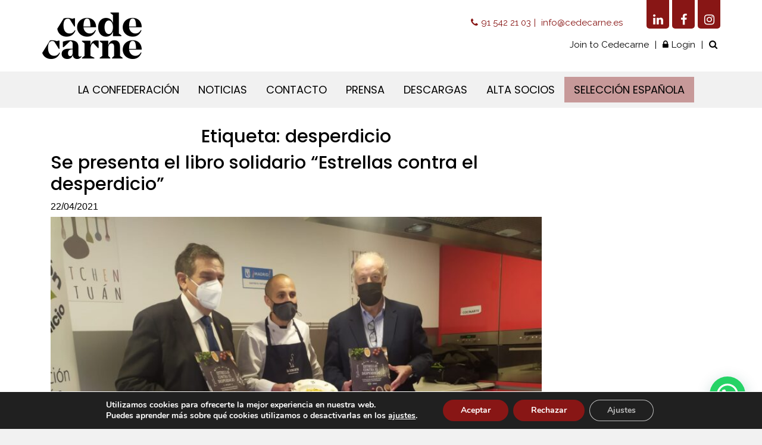

--- FILE ---
content_type: text/html; charset=UTF-8
request_url: https://cedecarne.es/wp-admin/admin-ajax.php
body_size: 2289
content:
<div class='separador col-12 np'><h2>CAMPAÑAS</h2>    
        <div class="col-lg-2 col-md-4 col-sm-6 col-xs-12">
                            <a href="#" data-toggle="modal" data-target="#loginModal" target="_blank">
                            <div class="card">
                    <img width="251" height="300" src="https://cedecarne.es/wp-content/uploads/fly-images/1370/Semana-carne-cartel-e1566559080595-700x500.jpg" class="attachment-noticas-destacadas" alt="Semana-carne-cartel" title="Semana de la Carne - 13 al 22 de septiembre de 2019" />                    <div class="card-body">
                        <h3 class="card-title">Semana de la Carne - 13 al 22 de septiembre de 2019</h3>
                    </div>
                </div>
            </a>
        </div>
    
    <!-- Modal -->
    <div class="modal fade" id="loginModal" tabindex="-1" role="dialog" aria-labelledby="loginModalLabel" aria-hidden="true">
    <div class="modal-dialog" role="document">
        <div class="modal-content">
        <div class="modal-header">
            <h5 class="modal-title" id="loginModalLabel">Únete a Cedecarne</h5>
            <button type="button" class="close" data-dismiss="modal" aria-label="Close">
            <span aria-hidden="true">&times;</span>
            </button>
        </div>
        <div class="modal-body">
            Regístrate gratis y benefíciate de nuestra experiencia e información.<br/>
            Podrás descargarte sin coste materiales promocionales, accederás a formación con descuentos especiales y podrás consultar documentos de interés.</br>
            Además, te mantendremos actualizado de todas las novedades del sector.
        </div>
        <div class="modal-footer">
            <a href="http://comercial.cc/cedecarne/registro/" class="btn btn-primary btn-lg rojo">QUIERO UNIRME</a>
        </div>
        </div>
    </div>
    </div>

    
        <div class="col-lg-2 col-md-4 col-sm-6 col-xs-12">
                            <a href="#" data-toggle="modal" data-target="#loginModal" target="_blank">
                            <div class="card">
                    <img width="359" height="500" src="https://cedecarne.es/wp-content/uploads/fly-images/1118/Interovic-Dia-del-cordero_A3-700x500.jpg" class="attachment-noticas-destacadas" alt="Interovic-Dia del cordero_A3" title="Día del cordero" />                    <div class="card-body">
                        <h3 class="card-title">Día del cordero</h3>
                    </div>
                </div>
            </a>
        </div>
    
    <!-- Modal -->
    <div class="modal fade" id="loginModal" tabindex="-1" role="dialog" aria-labelledby="loginModalLabel" aria-hidden="true">
    <div class="modal-dialog" role="document">
        <div class="modal-content">
        <div class="modal-header">
            <h5 class="modal-title" id="loginModalLabel">Únete a Cedecarne</h5>
            <button type="button" class="close" data-dismiss="modal" aria-label="Close">
            <span aria-hidden="true">&times;</span>
            </button>
        </div>
        <div class="modal-body">
            Regístrate gratis y benefíciate de nuestra experiencia e información.<br/>
            Podrás descargarte sin coste materiales promocionales, accederás a formación con descuentos especiales y podrás consultar documentos de interés.</br>
            Además, te mantendremos actualizado de todas las novedades del sector.
        </div>
        <div class="modal-footer">
            <a href="http://comercial.cc/cedecarne/registro/" class="btn btn-primary btn-lg rojo">QUIERO UNIRME</a>
        </div>
        </div>
    </div>
    </div>

    
        <div class="col-lg-2 col-md-4 col-sm-6 col-xs-12">
                            <a href="#" data-toggle="modal" data-target="#loginModal" target="_blank">
                            <div class="card">
                    <img width="354" height="500" src="https://cedecarne.es/wp-content/uploads/fly-images/796/cartel-700x500.jpg" class="attachment-noticas-destacadas" alt="cartel" title="Cartel Bolsas Plástico" />                    <div class="card-body">
                        <h3 class="card-title">Cartel Bolsas Plástico</h3>
                    </div>
                </div>
            </a>
        </div>
    
    <!-- Modal -->
    <div class="modal fade" id="loginModal" tabindex="-1" role="dialog" aria-labelledby="loginModalLabel" aria-hidden="true">
    <div class="modal-dialog" role="document">
        <div class="modal-content">
        <div class="modal-header">
            <h5 class="modal-title" id="loginModalLabel">Únete a Cedecarne</h5>
            <button type="button" class="close" data-dismiss="modal" aria-label="Close">
            <span aria-hidden="true">&times;</span>
            </button>
        </div>
        <div class="modal-body">
            Regístrate gratis y benefíciate de nuestra experiencia e información.<br/>
            Podrás descargarte sin coste materiales promocionales, accederás a formación con descuentos especiales y podrás consultar documentos de interés.</br>
            Además, te mantendremos actualizado de todas las novedades del sector.
        </div>
        <div class="modal-footer">
            <a href="http://comercial.cc/cedecarne/registro/" class="btn btn-primary btn-lg rojo">QUIERO UNIRME</a>
        </div>
        </div>
    </div>
    </div>

    
        <div class="col-lg-2 col-md-4 col-sm-6 col-xs-12">
                            <a href="#" data-toggle="modal" data-target="#loginModal" target="_blank">
                            <div class="card">
                    <img width="354" height="500" src="https://cedecarne.es/wp-content/uploads/fly-images/660/01_Portada-700x500.jpg" class="attachment-noticas-destacadas" alt="01_Portada" title="Cartel1" />                    <div class="card-body">
                        <h3 class="card-title">Cartel1</h3>
                    </div>
                </div>
            </a>
        </div>
    
    <!-- Modal -->
    <div class="modal fade" id="loginModal" tabindex="-1" role="dialog" aria-labelledby="loginModalLabel" aria-hidden="true">
    <div class="modal-dialog" role="document">
        <div class="modal-content">
        <div class="modal-header">
            <h5 class="modal-title" id="loginModalLabel">Únete a Cedecarne</h5>
            <button type="button" class="close" data-dismiss="modal" aria-label="Close">
            <span aria-hidden="true">&times;</span>
            </button>
        </div>
        <div class="modal-body">
            Regístrate gratis y benefíciate de nuestra experiencia e información.<br/>
            Podrás descargarte sin coste materiales promocionales, accederás a formación con descuentos especiales y podrás consultar documentos de interés.</br>
            Además, te mantendremos actualizado de todas las novedades del sector.
        </div>
        <div class="modal-footer">
            <a href="http://comercial.cc/cedecarne/registro/" class="btn btn-primary btn-lg rojo">QUIERO UNIRME</a>
        </div>
        </div>
    </div>
    </div>

    
        <div class="col-lg-2 col-md-4 col-sm-6 col-xs-12">
                            <a href="#" data-toggle="modal" data-target="#loginModal" target="_blank">
                            <div class="card">
                    <img width="669" height="500" src="https://cedecarne.es/wp-content/uploads/fly-images/662/primera-doble-700x500.jpg" class="attachment-noticas-destacadas" alt="primera doble" title="Cartel2" />                    <div class="card-body">
                        <h3 class="card-title">Cartel2</h3>
                    </div>
                </div>
            </a>
        </div>
    
    <!-- Modal -->
    <div class="modal fade" id="loginModal" tabindex="-1" role="dialog" aria-labelledby="loginModalLabel" aria-hidden="true">
    <div class="modal-dialog" role="document">
        <div class="modal-content">
        <div class="modal-header">
            <h5 class="modal-title" id="loginModalLabel">Únete a Cedecarne</h5>
            <button type="button" class="close" data-dismiss="modal" aria-label="Close">
            <span aria-hidden="true">&times;</span>
            </button>
        </div>
        <div class="modal-body">
            Regístrate gratis y benefíciate de nuestra experiencia e información.<br/>
            Podrás descargarte sin coste materiales promocionales, accederás a formación con descuentos especiales y podrás consultar documentos de interés.</br>
            Además, te mantendremos actualizado de todas las novedades del sector.
        </div>
        <div class="modal-footer">
            <a href="http://comercial.cc/cedecarne/registro/" class="btn btn-primary btn-lg rojo">QUIERO UNIRME</a>
        </div>
        </div>
    </div>
    </div>

</div><div class='separador col-12 np'><h2>DOCUMENTOS</h2>    
        <div class="col-lg-2 col-md-4 col-sm-6 col-xs-12">
                            <a href="#" data-toggle="modal" data-target="#loginModal" target="_blank">
                            <div class="card">
                    <img width="700" height="467" src="https://cedecarne.es/wp-content/uploads/fly-images/1609/VACUNO.-FRESCO-700x500.jpg" class="attachment-noticas-destacadas" alt="fresh meat : raw uncooked fat lamb pork rib and fillet with gree" title="Consejos para congelar la carne " />                    <div class="card-body">
                        <h3 class="card-title">Consejos para congelar la carne </h3>
                    </div>
                </div>
            </a>
        </div>
    
    <!-- Modal -->
    <div class="modal fade" id="loginModal" tabindex="-1" role="dialog" aria-labelledby="loginModalLabel" aria-hidden="true">
    <div class="modal-dialog" role="document">
        <div class="modal-content">
        <div class="modal-header">
            <h5 class="modal-title" id="loginModalLabel">Únete a Cedecarne</h5>
            <button type="button" class="close" data-dismiss="modal" aria-label="Close">
            <span aria-hidden="true">&times;</span>
            </button>
        </div>
        <div class="modal-body">
            Regístrate gratis y benefíciate de nuestra experiencia e información.<br/>
            Podrás descargarte sin coste materiales promocionales, accederás a formación con descuentos especiales y podrás consultar documentos de interés.</br>
            Además, te mantendremos actualizado de todas las novedades del sector.
        </div>
        <div class="modal-footer">
            <a href="http://comercial.cc/cedecarne/registro/" class="btn btn-primary btn-lg rojo">QUIERO UNIRME</a>
        </div>
        </div>
    </div>
    </div>

    
        <div class="col-lg-2 col-md-4 col-sm-6 col-xs-12">
                            <a href="#" data-toggle="modal" data-target="#loginModal" target="_blank">
                            <div class="card">
                    <img width="700" height="391" src="https://cedecarne.es/wp-content/uploads/fly-images/1495/venta-internet-700x500.jpg" class="attachment-noticas-destacadas" alt="Man holding smart phone with colorful application icons comming out" title="Guía venta productos por internet" />                    <div class="card-body">
                        <h3 class="card-title">Guía venta productos por internet</h3>
                    </div>
                </div>
            </a>
        </div>
    
    <!-- Modal -->
    <div class="modal fade" id="loginModal" tabindex="-1" role="dialog" aria-labelledby="loginModalLabel" aria-hidden="true">
    <div class="modal-dialog" role="document">
        <div class="modal-content">
        <div class="modal-header">
            <h5 class="modal-title" id="loginModalLabel">Únete a Cedecarne</h5>
            <button type="button" class="close" data-dismiss="modal" aria-label="Close">
            <span aria-hidden="true">&times;</span>
            </button>
        </div>
        <div class="modal-body">
            Regístrate gratis y benefíciate de nuestra experiencia e información.<br/>
            Podrás descargarte sin coste materiales promocionales, accederás a formación con descuentos especiales y podrás consultar documentos de interés.</br>
            Además, te mantendremos actualizado de todas las novedades del sector.
        </div>
        <div class="modal-footer">
            <a href="http://comercial.cc/cedecarne/registro/" class="btn btn-primary btn-lg rojo">QUIERO UNIRME</a>
        </div>
        </div>
    </div>
    </div>

    
        <div class="col-lg-2 col-md-4 col-sm-6 col-xs-12">
                            <a href="#" data-toggle="modal" data-target="#loginModal" target="_blank">
                            <div class="card">
                    <img width="700" height="467" src="https://cedecarne.es/wp-content/uploads/fly-images/792/JAMÓN-700x500.jpg" class="attachment-noticas-destacadas" alt="jamon with rosemary on a black background" title="Análisis nutricional jamón" />                    <div class="card-body">
                        <h3 class="card-title">Análisis nutricional jamón</h3>
                    </div>
                </div>
            </a>
        </div>
    
    <!-- Modal -->
    <div class="modal fade" id="loginModal" tabindex="-1" role="dialog" aria-labelledby="loginModalLabel" aria-hidden="true">
    <div class="modal-dialog" role="document">
        <div class="modal-content">
        <div class="modal-header">
            <h5 class="modal-title" id="loginModalLabel">Únete a Cedecarne</h5>
            <button type="button" class="close" data-dismiss="modal" aria-label="Close">
            <span aria-hidden="true">&times;</span>
            </button>
        </div>
        <div class="modal-body">
            Regístrate gratis y benefíciate de nuestra experiencia e información.<br/>
            Podrás descargarte sin coste materiales promocionales, accederás a formación con descuentos especiales y podrás consultar documentos de interés.</br>
            Además, te mantendremos actualizado de todas las novedades del sector.
        </div>
        <div class="modal-footer">
            <a href="http://comercial.cc/cedecarne/registro/" class="btn btn-primary btn-lg rojo">QUIERO UNIRME</a>
        </div>
        </div>
    </div>
    </div>

    
        <div class="col-lg-2 col-md-4 col-sm-6 col-xs-12">
                            <a href="#" data-toggle="modal" data-target="#loginModal" target="_blank">
                            <div class="card">
                    <img width="700" height="467" src="https://cedecarne.es/wp-content/uploads/fly-images/786/PALETILLA_ok_INTEROVIC-700x500.jpg" class="attachment-noticas-destacadas" alt="PALETILLA_ok_INTEROVIC" title="Estudio nutricional carne de cordero" />                    <div class="card-body">
                        <h3 class="card-title">Estudio nutricional carne de cordero</h3>
                    </div>
                </div>
            </a>
        </div>
    
    <!-- Modal -->
    <div class="modal fade" id="loginModal" tabindex="-1" role="dialog" aria-labelledby="loginModalLabel" aria-hidden="true">
    <div class="modal-dialog" role="document">
        <div class="modal-content">
        <div class="modal-header">
            <h5 class="modal-title" id="loginModalLabel">Únete a Cedecarne</h5>
            <button type="button" class="close" data-dismiss="modal" aria-label="Close">
            <span aria-hidden="true">&times;</span>
            </button>
        </div>
        <div class="modal-body">
            Regístrate gratis y benefíciate de nuestra experiencia e información.<br/>
            Podrás descargarte sin coste materiales promocionales, accederás a formación con descuentos especiales y podrás consultar documentos de interés.</br>
            Además, te mantendremos actualizado de todas las novedades del sector.
        </div>
        <div class="modal-footer">
            <a href="http://comercial.cc/cedecarne/registro/" class="btn btn-primary btn-lg rojo">QUIERO UNIRME</a>
        </div>
        </div>
    </div>
    </div>

</div><div class='separador col-12 np'><h2>IMÁGENES PARA PRENSA</h2>    
        <div class="col-lg-2 col-md-4 col-sm-6 col-xs-12">
                            <a href="#" data-toggle="modal" data-target="#loginModal" target="_blank">
                            <div class="card">
                    <img width="700" height="467" src="https://cedecarne.es/wp-content/uploads/fly-images/876/Collage2-700x500.jpg" class="attachment-noticas-destacadas" alt="IMAGEN CORPORATIVA CEDECARNE" title="06.03.2019. NUEVA IMAGEN CORPORATIVA DE CEDECARNE" />                    <div class="card-body">
                        <h3 class="card-title">06.03.2019. NUEVA IMAGEN CORPORATIVA DE CEDECARNE</h3>
                    </div>
                </div>
            </a>
        </div>
    
    <!-- Modal -->
    <div class="modal fade" id="loginModal" tabindex="-1" role="dialog" aria-labelledby="loginModalLabel" aria-hidden="true">
    <div class="modal-dialog" role="document">
        <div class="modal-content">
        <div class="modal-header">
            <h5 class="modal-title" id="loginModalLabel">Únete a Cedecarne</h5>
            <button type="button" class="close" data-dismiss="modal" aria-label="Close">
            <span aria-hidden="true">&times;</span>
            </button>
        </div>
        <div class="modal-body">
            Regístrate gratis y benefíciate de nuestra experiencia e información.<br/>
            Podrás descargarte sin coste materiales promocionales, accederás a formación con descuentos especiales y podrás consultar documentos de interés.</br>
            Además, te mantendremos actualizado de todas las novedades del sector.
        </div>
        <div class="modal-footer">
            <a href="http://comercial.cc/cedecarne/registro/" class="btn btn-primary btn-lg rojo">QUIERO UNIRME</a>
        </div>
        </div>
    </div>
    </div>

    
        <div class="col-lg-2 col-md-4 col-sm-6 col-xs-12">
                            <a href="#" data-toggle="modal" data-target="#loginModal" target="_blank">
                            <div class="card">
                    <img width="700" height="428" src="https://cedecarne.es/wp-content/uploads/fly-images/875/Collage1-700x500.jpg" class="attachment-noticas-destacadas" alt="Collage1" title="06.03.2019. NUEVA IMAGEN CORPORATIVA DE CEDECARNE" />                    <div class="card-body">
                        <h3 class="card-title">06.03.2019. NUEVA IMAGEN CORPORATIVA DE CEDECARNE</h3>
                    </div>
                </div>
            </a>
        </div>
    
    <!-- Modal -->
    <div class="modal fade" id="loginModal" tabindex="-1" role="dialog" aria-labelledby="loginModalLabel" aria-hidden="true">
    <div class="modal-dialog" role="document">
        <div class="modal-content">
        <div class="modal-header">
            <h5 class="modal-title" id="loginModalLabel">Únete a Cedecarne</h5>
            <button type="button" class="close" data-dismiss="modal" aria-label="Close">
            <span aria-hidden="true">&times;</span>
            </button>
        </div>
        <div class="modal-body">
            Regístrate gratis y benefíciate de nuestra experiencia e información.<br/>
            Podrás descargarte sin coste materiales promocionales, accederás a formación con descuentos especiales y podrás consultar documentos de interés.</br>
            Además, te mantendremos actualizado de todas las novedades del sector.
        </div>
        <div class="modal-footer">
            <a href="http://comercial.cc/cedecarne/registro/" class="btn btn-primary btn-lg rojo">QUIERO UNIRME</a>
        </div>
        </div>
    </div>
    </div>

</div><div class='separador col-12 np'><h2>MEMORIAS DE ACTIVIDADES</h2>    
        <div class="col-lg-2 col-md-4 col-sm-6 col-xs-12">
                            <a href="#" data-toggle="modal" data-target="#loginModal" target="_blank">
                            <div class="card">
                    <img width="398" height="500" src="https://cedecarne.es/wp-content/uploads/fly-images/9681/portada-1-700x500.jpg" class="attachment-noticas-destacadas" alt="portada" title="Memoria 2024" />                    <div class="card-body">
                        <h3 class="card-title">Memoria 2024</h3>
                    </div>
                </div>
            </a>
        </div>
    
    <!-- Modal -->
    <div class="modal fade" id="loginModal" tabindex="-1" role="dialog" aria-labelledby="loginModalLabel" aria-hidden="true">
    <div class="modal-dialog" role="document">
        <div class="modal-content">
        <div class="modal-header">
            <h5 class="modal-title" id="loginModalLabel">Únete a Cedecarne</h5>
            <button type="button" class="close" data-dismiss="modal" aria-label="Close">
            <span aria-hidden="true">&times;</span>
            </button>
        </div>
        <div class="modal-body">
            Regístrate gratis y benefíciate de nuestra experiencia e información.<br/>
            Podrás descargarte sin coste materiales promocionales, accederás a formación con descuentos especiales y podrás consultar documentos de interés.</br>
            Además, te mantendremos actualizado de todas las novedades del sector.
        </div>
        <div class="modal-footer">
            <a href="http://comercial.cc/cedecarne/registro/" class="btn btn-primary btn-lg rojo">QUIERO UNIRME</a>
        </div>
        </div>
    </div>
    </div>

    
        <div class="col-lg-2 col-md-4 col-sm-6 col-xs-12">
                            <a href="#" data-toggle="modal" data-target="#loginModal" target="_blank">
                            <div class="card">
                    <img width="351" height="500" src="https://cedecarne.es/wp-content/uploads/fly-images/6091/PortadaMemoria-700x500.jpg" class="attachment-noticas-destacadas" alt="PortadaMemoria" title="Memoria Cedecarne 2022" />                    <div class="card-body">
                        <h3 class="card-title">Memoria Cedecarne 2022</h3>
                    </div>
                </div>
            </a>
        </div>
    
    <!-- Modal -->
    <div class="modal fade" id="loginModal" tabindex="-1" role="dialog" aria-labelledby="loginModalLabel" aria-hidden="true">
    <div class="modal-dialog" role="document">
        <div class="modal-content">
        <div class="modal-header">
            <h5 class="modal-title" id="loginModalLabel">Únete a Cedecarne</h5>
            <button type="button" class="close" data-dismiss="modal" aria-label="Close">
            <span aria-hidden="true">&times;</span>
            </button>
        </div>
        <div class="modal-body">
            Regístrate gratis y benefíciate de nuestra experiencia e información.<br/>
            Podrás descargarte sin coste materiales promocionales, accederás a formación con descuentos especiales y podrás consultar documentos de interés.</br>
            Además, te mantendremos actualizado de todas las novedades del sector.
        </div>
        <div class="modal-footer">
            <a href="http://comercial.cc/cedecarne/registro/" class="btn btn-primary btn-lg rojo">QUIERO UNIRME</a>
        </div>
        </div>
    </div>
    </div>

    
        <div class="col-lg-2 col-md-4 col-sm-6 col-xs-12">
                            <a href="#" data-toggle="modal" data-target="#loginModal" target="_blank">
                            <div class="card">
                    <img width="370" height="500" src="https://cedecarne.es/wp-content/uploads/fly-images/3546/PortadaMemoria2021-700x500.jpg" class="attachment-noticas-destacadas" alt="PortadaMemoria2021" title="Memoria Cedecarne 2021" />                    <div class="card-body">
                        <h3 class="card-title">Memoria Cedecarne 2021</h3>
                    </div>
                </div>
            </a>
        </div>
    
    <!-- Modal -->
    <div class="modal fade" id="loginModal" tabindex="-1" role="dialog" aria-labelledby="loginModalLabel" aria-hidden="true">
    <div class="modal-dialog" role="document">
        <div class="modal-content">
        <div class="modal-header">
            <h5 class="modal-title" id="loginModalLabel">Únete a Cedecarne</h5>
            <button type="button" class="close" data-dismiss="modal" aria-label="Close">
            <span aria-hidden="true">&times;</span>
            </button>
        </div>
        <div class="modal-body">
            Regístrate gratis y benefíciate de nuestra experiencia e información.<br/>
            Podrás descargarte sin coste materiales promocionales, accederás a formación con descuentos especiales y podrás consultar documentos de interés.</br>
            Además, te mantendremos actualizado de todas las novedades del sector.
        </div>
        <div class="modal-footer">
            <a href="http://comercial.cc/cedecarne/registro/" class="btn btn-primary btn-lg rojo">QUIERO UNIRME</a>
        </div>
        </div>
    </div>
    </div>

    
        <div class="col-lg-2 col-md-4 col-sm-6 col-xs-12">
                            <a href="#" data-toggle="modal" data-target="#loginModal" target="_blank">
                            <div class="card">
                    <img width="357" height="500" src="https://cedecarne.es/wp-content/uploads/fly-images/3550/PortadaMemoria2020-700x500.jpg" class="attachment-noticas-destacadas" alt="PortadaMemoria2020" title="Memoria Cedecarne 2020" />                    <div class="card-body">
                        <h3 class="card-title">Memoria Cedecarne 2020</h3>
                    </div>
                </div>
            </a>
        </div>
    
    <!-- Modal -->
    <div class="modal fade" id="loginModal" tabindex="-1" role="dialog" aria-labelledby="loginModalLabel" aria-hidden="true">
    <div class="modal-dialog" role="document">
        <div class="modal-content">
        <div class="modal-header">
            <h5 class="modal-title" id="loginModalLabel">Únete a Cedecarne</h5>
            <button type="button" class="close" data-dismiss="modal" aria-label="Close">
            <span aria-hidden="true">&times;</span>
            </button>
        </div>
        <div class="modal-body">
            Regístrate gratis y benefíciate de nuestra experiencia e información.<br/>
            Podrás descargarte sin coste materiales promocionales, accederás a formación con descuentos especiales y podrás consultar documentos de interés.</br>
            Además, te mantendremos actualizado de todas las novedades del sector.
        </div>
        <div class="modal-footer">
            <a href="http://comercial.cc/cedecarne/registro/" class="btn btn-primary btn-lg rojo">QUIERO UNIRME</a>
        </div>
        </div>
    </div>
    </div>

    
        <div class="col-lg-2 col-md-4 col-sm-6 col-xs-12">
                            <a href="#" data-toggle="modal" data-target="#loginModal" target="_blank">
                            <div class="card">
                    <img width="355" height="500" src="https://cedecarne.es/wp-content/uploads/fly-images/1775/Portada-memoria-2019-700x500.jpg" class="attachment-noticas-destacadas" alt="Portada memoria 2019" title="Memoria Cedecarne 2019" />                    <div class="card-body">
                        <h3 class="card-title">Memoria Cedecarne 2019</h3>
                    </div>
                </div>
            </a>
        </div>
    
    <!-- Modal -->
    <div class="modal fade" id="loginModal" tabindex="-1" role="dialog" aria-labelledby="loginModalLabel" aria-hidden="true">
    <div class="modal-dialog" role="document">
        <div class="modal-content">
        <div class="modal-header">
            <h5 class="modal-title" id="loginModalLabel">Únete a Cedecarne</h5>
            <button type="button" class="close" data-dismiss="modal" aria-label="Close">
            <span aria-hidden="true">&times;</span>
            </button>
        </div>
        <div class="modal-body">
            Regístrate gratis y benefíciate de nuestra experiencia e información.<br/>
            Podrás descargarte sin coste materiales promocionales, accederás a formación con descuentos especiales y podrás consultar documentos de interés.</br>
            Además, te mantendremos actualizado de todas las novedades del sector.
        </div>
        <div class="modal-footer">
            <a href="http://comercial.cc/cedecarne/registro/" class="btn btn-primary btn-lg rojo">QUIERO UNIRME</a>
        </div>
        </div>
    </div>
    </div>

    
        <div class="col-lg-2 col-md-4 col-sm-6 col-xs-12">
                            <a href="#" data-toggle="modal" data-target="#loginModal" target="_blank">
                            <div class="card">
                    <img width="353" height="500" src="https://cedecarne.es/wp-content/uploads/fly-images/651/Portada2018-700x500.jpg" class="attachment-noticas-destacadas" alt="Portada2018" title="Memoria Cedecarne 2018" />                    <div class="card-body">
                        <h3 class="card-title">Memoria Cedecarne 2018</h3>
                    </div>
                </div>
            </a>
        </div>
    
    <!-- Modal -->
    <div class="modal fade" id="loginModal" tabindex="-1" role="dialog" aria-labelledby="loginModalLabel" aria-hidden="true">
    <div class="modal-dialog" role="document">
        <div class="modal-content">
        <div class="modal-header">
            <h5 class="modal-title" id="loginModalLabel">Únete a Cedecarne</h5>
            <button type="button" class="close" data-dismiss="modal" aria-label="Close">
            <span aria-hidden="true">&times;</span>
            </button>
        </div>
        <div class="modal-body">
            Regístrate gratis y benefíciate de nuestra experiencia e información.<br/>
            Podrás descargarte sin coste materiales promocionales, accederás a formación con descuentos especiales y podrás consultar documentos de interés.</br>
            Además, te mantendremos actualizado de todas las novedades del sector.
        </div>
        <div class="modal-footer">
            <a href="http://comercial.cc/cedecarne/registro/" class="btn btn-primary btn-lg rojo">QUIERO UNIRME</a>
        </div>
        </div>
    </div>
    </div>

    
        <div class="col-lg-2 col-md-4 col-sm-6 col-xs-12">
                            <a href="#" data-toggle="modal" data-target="#loginModal" target="_blank">
                            <div class="card">
                    <img width="357" height="500" src="https://cedecarne.es/wp-content/uploads/fly-images/687/portada-memoria-2017-700x500.jpg" class="attachment-noticas-destacadas" alt="portada memoria 2017" title="Memoria CEDECARNE 2017" />                    <div class="card-body">
                        <h3 class="card-title">Memoria CEDECARNE 2017</h3>
                    </div>
                </div>
            </a>
        </div>
    
    <!-- Modal -->
    <div class="modal fade" id="loginModal" tabindex="-1" role="dialog" aria-labelledby="loginModalLabel" aria-hidden="true">
    <div class="modal-dialog" role="document">
        <div class="modal-content">
        <div class="modal-header">
            <h5 class="modal-title" id="loginModalLabel">Únete a Cedecarne</h5>
            <button type="button" class="close" data-dismiss="modal" aria-label="Close">
            <span aria-hidden="true">&times;</span>
            </button>
        </div>
        <div class="modal-body">
            Regístrate gratis y benefíciate de nuestra experiencia e información.<br/>
            Podrás descargarte sin coste materiales promocionales, accederás a formación con descuentos especiales y podrás consultar documentos de interés.</br>
            Además, te mantendremos actualizado de todas las novedades del sector.
        </div>
        <div class="modal-footer">
            <a href="http://comercial.cc/cedecarne/registro/" class="btn btn-primary btn-lg rojo">QUIERO UNIRME</a>
        </div>
        </div>
    </div>
    </div>

</div><div class='separador col-12 np'><h2>VÍDEOS</h2>            <div class="col-lg-6 col-md-6 col-sm-12 col-xs-12">
            <div class="card">
                <div class="card-body">
                    <p><iframe loading="lazy" title="EL JAMON SERRANO" width="640" height="360" src="https://www.youtube.com/embed/wCORdUFy5uM?feature=oembed" frameborder="0" allow="accelerometer; autoplay; clipboard-write; encrypted-media; gyroscope; picture-in-picture; web-share" referrerpolicy="strict-origin-when-cross-origin" allowfullscreen></iframe></p>
                    <h3 class="card-title">El jamón serrano</h3>
                </div>
            </div>
        </div>

    
    <!-- Modal -->
    <div class="modal fade" id="loginModal" tabindex="-1" role="dialog" aria-labelledby="loginModalLabel" aria-hidden="true">
    <div class="modal-dialog" role="document">
        <div class="modal-content">
        <div class="modal-header">
            <h5 class="modal-title" id="loginModalLabel">Únete a Cedecarne</h5>
            <button type="button" class="close" data-dismiss="modal" aria-label="Close">
            <span aria-hidden="true">&times;</span>
            </button>
        </div>
        <div class="modal-body">
            Regístrate gratis y benefíciate de nuestra experiencia e información.<br/>
            Podrás descargarte sin coste materiales promocionales, accederás a formación con descuentos especiales y podrás consultar documentos de interés.</br>
            Además, te mantendremos actualizado de todas las novedades del sector.
        </div>
        <div class="modal-footer">
            <a href="http://comercial.cc/cedecarne/registro/" class="btn btn-primary btn-lg rojo">QUIERO UNIRME</a>
        </div>
        </div>
    </div>
    </div>

            <div class="col-lg-6 col-md-6 col-sm-12 col-xs-12">
            <div class="card">
                <div class="card-body">
                    <p><iframe loading="lazy" title="El Arte del Saber Hacer Carnes" width="640" height="360" src="https://www.youtube.com/embed/v4UAUWNwcVI?feature=oembed" frameborder="0" allow="accelerometer; autoplay; clipboard-write; encrypted-media; gyroscope; picture-in-picture; web-share" referrerpolicy="strict-origin-when-cross-origin" allowfullscreen></iframe></p>
                    <h3 class="card-title">Webinar "El arte de saber hacer: carnes"</h3>
                </div>
            </div>
        </div>

    
    <!-- Modal -->
    <div class="modal fade" id="loginModal" tabindex="-1" role="dialog" aria-labelledby="loginModalLabel" aria-hidden="true">
    <div class="modal-dialog" role="document">
        <div class="modal-content">
        <div class="modal-header">
            <h5 class="modal-title" id="loginModalLabel">Únete a Cedecarne</h5>
            <button type="button" class="close" data-dismiss="modal" aria-label="Close">
            <span aria-hidden="true">&times;</span>
            </button>
        </div>
        <div class="modal-body">
            Regístrate gratis y benefíciate de nuestra experiencia e información.<br/>
            Podrás descargarte sin coste materiales promocionales, accederás a formación con descuentos especiales y podrás consultar documentos de interés.</br>
            Además, te mantendremos actualizado de todas las novedades del sector.
        </div>
        <div class="modal-footer">
            <a href="http://comercial.cc/cedecarne/registro/" class="btn btn-primary btn-lg rojo">QUIERO UNIRME</a>
        </div>
        </div>
    </div>
    </div>

            <div class="col-lg-6 col-md-6 col-sm-12 col-xs-12">
            <div class="card">
                <div class="card-body">
                    <p><iframe loading="lazy" title="El Sector Porcino con los bares y restaurantes de España" width="640" height="360" src="https://www.youtube.com/embed/OLqrsQY3tjM?feature=oembed" frameborder="0" allow="accelerometer; autoplay; clipboard-write; encrypted-media; gyroscope; picture-in-picture; web-share" referrerpolicy="strict-origin-when-cross-origin" allowfullscreen></iframe></p>
<p>&nbsp;</p>
                    <h3 class="card-title">Lo estábamos esperando</h3>
                </div>
            </div>
        </div>

    
    <!-- Modal -->
    <div class="modal fade" id="loginModal" tabindex="-1" role="dialog" aria-labelledby="loginModalLabel" aria-hidden="true">
    <div class="modal-dialog" role="document">
        <div class="modal-content">
        <div class="modal-header">
            <h5 class="modal-title" id="loginModalLabel">Únete a Cedecarne</h5>
            <button type="button" class="close" data-dismiss="modal" aria-label="Close">
            <span aria-hidden="true">&times;</span>
            </button>
        </div>
        <div class="modal-body">
            Regístrate gratis y benefíciate de nuestra experiencia e información.<br/>
            Podrás descargarte sin coste materiales promocionales, accederás a formación con descuentos especiales y podrás consultar documentos de interés.</br>
            Además, te mantendremos actualizado de todas las novedades del sector.
        </div>
        <div class="modal-footer">
            <a href="http://comercial.cc/cedecarne/registro/" class="btn btn-primary btn-lg rojo">QUIERO UNIRME</a>
        </div>
        </div>
    </div>
    </div>

            <div class="col-lg-6 col-md-6 col-sm-12 col-xs-12">
            <div class="card">
                <div class="card-body">
                    <p><iframe loading="lazy" title="MUY FANS DE TI" width="640" height="360" src="https://www.youtube.com/embed/ZsmwA_h1Q7I?feature=oembed" frameborder="0" allow="accelerometer; autoplay; clipboard-write; encrypted-media; gyroscope; picture-in-picture; web-share" referrerpolicy="strict-origin-when-cross-origin" allowfullscreen></iframe></p>
                    <h3 class="card-title">Fans del vacuno, muy fans de ti </h3>
                </div>
            </div>
        </div>

    
    <!-- Modal -->
    <div class="modal fade" id="loginModal" tabindex="-1" role="dialog" aria-labelledby="loginModalLabel" aria-hidden="true">
    <div class="modal-dialog" role="document">
        <div class="modal-content">
        <div class="modal-header">
            <h5 class="modal-title" id="loginModalLabel">Únete a Cedecarne</h5>
            <button type="button" class="close" data-dismiss="modal" aria-label="Close">
            <span aria-hidden="true">&times;</span>
            </button>
        </div>
        <div class="modal-body">
            Regístrate gratis y benefíciate de nuestra experiencia e información.<br/>
            Podrás descargarte sin coste materiales promocionales, accederás a formación con descuentos especiales y podrás consultar documentos de interés.</br>
            Además, te mantendremos actualizado de todas las novedades del sector.
        </div>
        <div class="modal-footer">
            <a href="http://comercial.cc/cedecarne/registro/" class="btn btn-primary btn-lg rojo">QUIERO UNIRME</a>
        </div>
        </div>
    </div>
    </div>

            <div class="col-lg-6 col-md-6 col-sm-12 col-xs-12">
            <div class="card">
                <div class="card-body">
                    <p><iframe loading="lazy" title="#ELSECTORPORCINONOPARA" width="640" height="360" src="https://www.youtube.com/embed/Cur3wdA7HRI?feature=oembed" frameborder="0" allow="accelerometer; autoplay; clipboard-write; encrypted-media; gyroscope; picture-in-picture; web-share" referrerpolicy="strict-origin-when-cross-origin" allowfullscreen></iframe></p>
<p>&nbsp;</p>
                    <h3 class="card-title">#elsectorporcinonopara</h3>
                </div>
            </div>
        </div>

    
    <!-- Modal -->
    <div class="modal fade" id="loginModal" tabindex="-1" role="dialog" aria-labelledby="loginModalLabel" aria-hidden="true">
    <div class="modal-dialog" role="document">
        <div class="modal-content">
        <div class="modal-header">
            <h5 class="modal-title" id="loginModalLabel">Únete a Cedecarne</h5>
            <button type="button" class="close" data-dismiss="modal" aria-label="Close">
            <span aria-hidden="true">&times;</span>
            </button>
        </div>
        <div class="modal-body">
            Regístrate gratis y benefíciate de nuestra experiencia e información.<br/>
            Podrás descargarte sin coste materiales promocionales, accederás a formación con descuentos especiales y podrás consultar documentos de interés.</br>
            Además, te mantendremos actualizado de todas las novedades del sector.
        </div>
        <div class="modal-footer">
            <a href="http://comercial.cc/cedecarne/registro/" class="btn btn-primary btn-lg rojo">QUIERO UNIRME</a>
        </div>
        </div>
    </div>
    </div>

            <div class="col-lg-6 col-md-6 col-sm-12 col-xs-12">
            <div class="card">
                <div class="card-body">
                    <p><iframe loading="lazy" title="Sector Porcino de España: líderes en bioseguridad, bienestar animal y empleo." width="640" height="360" src="https://www.youtube.com/embed/lbpt5bJDbbc?feature=oembed" frameborder="0" allow="accelerometer; autoplay; clipboard-write; encrypted-media; gyroscope; picture-in-picture; web-share" referrerpolicy="strict-origin-when-cross-origin" allowfullscreen></iframe></p>
                    <h3 class="card-title">Orgullosos de lo nuestro -Documental sector porcino</h3>
                </div>
            </div>
        </div>

    
    <!-- Modal -->
    <div class="modal fade" id="loginModal" tabindex="-1" role="dialog" aria-labelledby="loginModalLabel" aria-hidden="true">
    <div class="modal-dialog" role="document">
        <div class="modal-content">
        <div class="modal-header">
            <h5 class="modal-title" id="loginModalLabel">Únete a Cedecarne</h5>
            <button type="button" class="close" data-dismiss="modal" aria-label="Close">
            <span aria-hidden="true">&times;</span>
            </button>
        </div>
        <div class="modal-body">
            Regístrate gratis y benefíciate de nuestra experiencia e información.<br/>
            Podrás descargarte sin coste materiales promocionales, accederás a formación con descuentos especiales y podrás consultar documentos de interés.</br>
            Además, te mantendremos actualizado de todas las novedades del sector.
        </div>
        <div class="modal-footer">
            <a href="http://comercial.cc/cedecarne/registro/" class="btn btn-primary btn-lg rojo">QUIERO UNIRME</a>
        </div>
        </div>
    </div>
    </div>

            <div class="col-lg-6 col-md-6 col-sm-12 col-xs-12">
            <div class="card">
                <div class="card-body">
                    <p><iframe loading="lazy" title="La ganadería y la carne forman parte del latido del planeta" width="640" height="360" src="https://www.youtube.com/embed/u7kqf1IlhOQ?start=5&#038;feature=oembed" frameborder="0" allow="accelerometer; autoplay; clipboard-write; encrypted-media; gyroscope; picture-in-picture; web-share" referrerpolicy="strict-origin-when-cross-origin" allowfullscreen></iframe></p>
<p>&nbsp;</p>
                    <h3 class="card-title">La ganadería y la carne forman parte del latido del planeta</h3>
                </div>
            </div>
        </div>

    
    <!-- Modal -->
    <div class="modal fade" id="loginModal" tabindex="-1" role="dialog" aria-labelledby="loginModalLabel" aria-hidden="true">
    <div class="modal-dialog" role="document">
        <div class="modal-content">
        <div class="modal-header">
            <h5 class="modal-title" id="loginModalLabel">Únete a Cedecarne</h5>
            <button type="button" class="close" data-dismiss="modal" aria-label="Close">
            <span aria-hidden="true">&times;</span>
            </button>
        </div>
        <div class="modal-body">
            Regístrate gratis y benefíciate de nuestra experiencia e información.<br/>
            Podrás descargarte sin coste materiales promocionales, accederás a formación con descuentos especiales y podrás consultar documentos de interés.</br>
            Además, te mantendremos actualizado de todas las novedades del sector.
        </div>
        <div class="modal-footer">
            <a href="http://comercial.cc/cedecarne/registro/" class="btn btn-primary btn-lg rojo">QUIERO UNIRME</a>
        </div>
        </div>
    </div>
    </div>

            <div class="col-lg-6 col-md-6 col-sm-12 col-xs-12">
            <div class="card">
                <div class="card-body">
                    <p><iframe loading="lazy" title="Los colores de lo bueno" width="640" height="360" src="https://www.youtube.com/embed/M8e-JInX-QA?feature=oembed" frameborder="0" allow="accelerometer; autoplay; clipboard-write; encrypted-media; gyroscope; picture-in-picture; web-share" referrerpolicy="strict-origin-when-cross-origin" allowfullscreen></iframe></p>
                    <h3 class="card-title">Spot "Los colores de lo bueno"</h3>
                </div>
            </div>
        </div>

    
    <!-- Modal -->
    <div class="modal fade" id="loginModal" tabindex="-1" role="dialog" aria-labelledby="loginModalLabel" aria-hidden="true">
    <div class="modal-dialog" role="document">
        <div class="modal-content">
        <div class="modal-header">
            <h5 class="modal-title" id="loginModalLabel">Únete a Cedecarne</h5>
            <button type="button" class="close" data-dismiss="modal" aria-label="Close">
            <span aria-hidden="true">&times;</span>
            </button>
        </div>
        <div class="modal-body">
            Regístrate gratis y benefíciate de nuestra experiencia e información.<br/>
            Podrás descargarte sin coste materiales promocionales, accederás a formación con descuentos especiales y podrás consultar documentos de interés.</br>
            Además, te mantendremos actualizado de todas las novedades del sector.
        </div>
        <div class="modal-footer">
            <a href="http://comercial.cc/cedecarne/registro/" class="btn btn-primary btn-lg rojo">QUIERO UNIRME</a>
        </div>
        </div>
    </div>
    </div>

            <div class="col-lg-6 col-md-6 col-sm-12 col-xs-12">
            <div class="card">
                <div class="card-body">
                    <p><iframe loading="lazy" width="560" height="315" src="https://www.youtube.com/embed/jWBdVn6LOUs" frameborder="0" allow="accelerometer; autoplay; encrypted-media; gyroscope; picture-in-picture" allowfullscreen></iframe></p>
                    <h3 class="card-title">Pepe Chuletón y CEDECARNE</h3>
                </div>
            </div>
        </div>

    
    <!-- Modal -->
    <div class="modal fade" id="loginModal" tabindex="-1" role="dialog" aria-labelledby="loginModalLabel" aria-hidden="true">
    <div class="modal-dialog" role="document">
        <div class="modal-content">
        <div class="modal-header">
            <h5 class="modal-title" id="loginModalLabel">Únete a Cedecarne</h5>
            <button type="button" class="close" data-dismiss="modal" aria-label="Close">
            <span aria-hidden="true">&times;</span>
            </button>
        </div>
        <div class="modal-body">
            Regístrate gratis y benefíciate de nuestra experiencia e información.<br/>
            Podrás descargarte sin coste materiales promocionales, accederás a formación con descuentos especiales y podrás consultar documentos de interés.</br>
            Además, te mantendremos actualizado de todas las novedades del sector.
        </div>
        <div class="modal-footer">
            <a href="http://comercial.cc/cedecarne/registro/" class="btn btn-primary btn-lg rojo">QUIERO UNIRME</a>
        </div>
        </div>
    </div>
    </div>

            <div class="col-lg-6 col-md-6 col-sm-12 col-xs-12">
            <div class="card">
                <div class="card-body">
                    <p><iframe loading="lazy" title="Tendencias Carnívoras. La transformación de la carnicería-charcutería" width="640" height="360" src="https://www.youtube.com/embed/ftiBx89tF9w?feature=oembed" frameborder="0" allow="accelerometer; autoplay; clipboard-write; encrypted-media; gyroscope; picture-in-picture; web-share" referrerpolicy="strict-origin-when-cross-origin" allowfullscreen></iframe></p>
                    <h3 class="card-title">Vídeo Jornada Victor Churchill</h3>
                </div>
            </div>
        </div>

    
    <!-- Modal -->
    <div class="modal fade" id="loginModal" tabindex="-1" role="dialog" aria-labelledby="loginModalLabel" aria-hidden="true">
    <div class="modal-dialog" role="document">
        <div class="modal-content">
        <div class="modal-header">
            <h5 class="modal-title" id="loginModalLabel">Únete a Cedecarne</h5>
            <button type="button" class="close" data-dismiss="modal" aria-label="Close">
            <span aria-hidden="true">&times;</span>
            </button>
        </div>
        <div class="modal-body">
            Regístrate gratis y benefíciate de nuestra experiencia e información.<br/>
            Podrás descargarte sin coste materiales promocionales, accederás a formación con descuentos especiales y podrás consultar documentos de interés.</br>
            Además, te mantendremos actualizado de todas las novedades del sector.
        </div>
        <div class="modal-footer">
            <a href="http://comercial.cc/cedecarne/registro/" class="btn btn-primary btn-lg rojo">QUIERO UNIRME</a>
        </div>
        </div>
    </div>
    </div>

            <div class="col-lg-6 col-md-6 col-sm-12 col-xs-12">
            <div class="card">
                <div class="card-body">
                    <p><iframe loading="lazy" title="Resumen Webinar Hoy Carne de Conejo" width="640" height="360" src="https://www.youtube.com/embed/BLYEvIf7Y6Q?feature=oembed" frameborder="0" allow="accelerometer; autoplay; clipboard-write; encrypted-media; gyroscope; picture-in-picture; web-share" referrerpolicy="strict-origin-when-cross-origin" allowfullscreen></iframe></p>
                    <h3 class="card-title">Webinar carne de conejo</h3>
                </div>
            </div>
        </div>

    
    <!-- Modal -->
    <div class="modal fade" id="loginModal" tabindex="-1" role="dialog" aria-labelledby="loginModalLabel" aria-hidden="true">
    <div class="modal-dialog" role="document">
        <div class="modal-content">
        <div class="modal-header">
            <h5 class="modal-title" id="loginModalLabel">Únete a Cedecarne</h5>
            <button type="button" class="close" data-dismiss="modal" aria-label="Close">
            <span aria-hidden="true">&times;</span>
            </button>
        </div>
        <div class="modal-body">
            Regístrate gratis y benefíciate de nuestra experiencia e información.<br/>
            Podrás descargarte sin coste materiales promocionales, accederás a formación con descuentos especiales y podrás consultar documentos de interés.</br>
            Además, te mantendremos actualizado de todas las novedades del sector.
        </div>
        <div class="modal-footer">
            <a href="http://comercial.cc/cedecarne/registro/" class="btn btn-primary btn-lg rojo">QUIERO UNIRME</a>
        </div>
        </div>
    </div>
    </div>

            <div class="col-lg-6 col-md-6 col-sm-12 col-xs-12">
            <div class="card">
                <div class="card-body">
                    <p><iframe loading="lazy" width="560" height="315" src="https://www.youtube.com/embed/b5288Fksw1M" frameborder="0" allow="autoplay; encrypted-media" allowfullscreen></iframe></p>
                    <h3 class="card-title">Exhibición</h3>
                </div>
            </div>
        </div>

    
    <!-- Modal -->
    <div class="modal fade" id="loginModal" tabindex="-1" role="dialog" aria-labelledby="loginModalLabel" aria-hidden="true">
    <div class="modal-dialog" role="document">
        <div class="modal-content">
        <div class="modal-header">
            <h5 class="modal-title" id="loginModalLabel">Únete a Cedecarne</h5>
            <button type="button" class="close" data-dismiss="modal" aria-label="Close">
            <span aria-hidden="true">&times;</span>
            </button>
        </div>
        <div class="modal-body">
            Regístrate gratis y benefíciate de nuestra experiencia e información.<br/>
            Podrás descargarte sin coste materiales promocionales, accederás a formación con descuentos especiales y podrás consultar documentos de interés.</br>
            Además, te mantendremos actualizado de todas las novedades del sector.
        </div>
        <div class="modal-footer">
            <a href="http://comercial.cc/cedecarne/registro/" class="btn btn-primary btn-lg rojo">QUIERO UNIRME</a>
        </div>
        </div>
    </div>
    </div>

</div>

--- FILE ---
content_type: text/css
request_url: https://cedecarne.es/wp-content/plugins/events-manager-pro/includes/css/events-manager-pro.css?ver=2.6712
body_size: 2620
content:
/* Google Maps */
.em-location-map-container img.em-location-static-map { width:100%; height:100%; max-width:100% !important; }
.em-location-map-container.em-map-static-load { position:relative; }
.em-location-map-container.em-map-static-load:hover { cursor:pointer; }
.em-location-map-container .em-map-overlay { display:block; position: absolute; top: 0; bottom: 0; left: 0; right: 0; height: 100%; width: 100%; opacity: 0; transition: .5s ease; background-color: #333; cursor:pointer; }
.em-location-map-container:hover .em-map-overlay { opacity: 0.75; }
.em-location-map-container .em-map-overlay div { color: white; font-size: 18px; position: absolute; top: 50%; left: 50%; transform: translate(-50%, -50%); -ms-transform: translate(-50%, -50%); text-align: center; }
/* Booking Form */
.em-booking-form span.form-tip { text-decoration:none; border-bottom:1px dotted #aaa; padding-bottom:2px; }
.input-group .em-date-range input { width:100px; }
.input-group .em-time-range input { width:80px; }
 div.em-gateway-buttons { height:50px; width: 100%; }
 div.em-gateway-buttons .first { padding-left:0px; margin-left:0px; border-left:none; }
 div.em-gateway-button { float:left; padding-left:20px; margin-left:20px; border-left:1px solid #777; }
/* Cart CSS */
.em-cart-widget-content .em-cart-widget-total { border-top:1px solid #efefef; margin-top:5px; }
.em-cart-actions { text-align:right; margin:10px 0px;}
 /* Checkout Form CSS */
.em-cart-table { border-collapse:collapse; border-spacing:0; width:100%; }		 
.em-cart-table { border-collapse:0px; }
.em-cart-table th, table.em-cart-table td { border:1px solid #efefef; padding:10px; }
.em-cart-table th { background-color:#eee; text-align:center; }
.em-cart-table td { background-color:#fff; }
.em-cart-table th.em-cart-title-event { text-align:left; }
.em-cart-table tbody.em-cart-totals th { text-align:right; padding-right:20px; }
.em-cart-table .em-cart-table-details-hide { display:none; visibility:none; }
.em-cart-table .em-cart-table-event-details { display:none; visibility:none; }
.em-cart-table .em-cart-table-event-title { font-weight:bold; }
.em-cart-table .em-cart-table-spaces { text-align:center; }
.em-cart-table .em-cart-table-price, tbody.em-cart-totals td { text-align:right; }
.em-cart-table-event-details .em-cart-table-ticket { font-weight:bold; }
.em-cart-info .em-cart-info-title { text-decoration:underline; }
.em-cart-info .em-cart-info-booking-title { font-weight:bold; }
.em-cart-info .em-cart-info-values label { font-style:italic; display: inline-block; width:150px; }		 
/*! qTip2 v2.0.0 | http://craigsworks.com/projects/qtip2/ | Licensed MIT, GPL */#qtip-rcontainer{position:absolute;left:-28000px;top:-28000px;display:block;visibility:hidden}#qtip-rcontainer .ui-tooltip{display:block!important;visibility:hidden!important;position:static!important;float:left!important}.ui-tooltip,.qtip{position:absolute;left:-28000px;top:-28000px;display:none;max-width:280px;min-width:50px;font-size:10.5px;line-height:12px}.ui-tooltip-content{position:relative;padding:5px 9px;overflow:hidden;text-align:left;word-wrap:break-word}.ui-tooltip-titlebar{position:relative;min-height:14px;padding:5px 35px 5px 10px;overflow:hidden;border-width:0 0 1px;font-weight:700}.ui-tooltip-titlebar+.ui-tooltip-content{border-top-width:0!important}.ui-tooltip-titlebar .ui-state-default{position:absolute;right:4px;top:50%;margin-top:-9px;cursor:pointer;outline:medium none;border-width:1px;border-style:solid}* html .ui-tooltip-titlebar .ui-state-default{top:16px}.ui-tooltip-titlebar .ui-icon,.ui-tooltip-icon .ui-icon{display:block;text-indent:-1000em;direction:ltr}.ui-tooltip-icon,.ui-tooltip-icon .ui-icon{-moz-border-radius:3px;-webkit-border-radius:3px;border-radius:3px;text-decoration:none}.ui-tooltip-icon .ui-icon{width:18px;height:14px;text-align:center;text-indent:0;font:normal bold 10px/13px Tahoma,sans-serif;color:inherit;background:transparent none no-repeat -100em -100em}.ui-tooltip-focus{}.ui-tooltip-hover{}.ui-tooltip-default{border-width:1px;border-style:solid;border-color:#F1D031;background-color:#FFFFA3;color:#555}.ui-tooltip-default .ui-tooltip-titlebar{background-color:#FFEF93}.ui-tooltip-default .ui-tooltip-icon{border-color:#CCC;background:#F1F1F1;color:#777}.ui-tooltip-default .ui-tooltip-titlebar .ui-state-hover{border-color:#AAA;color:#111}/*! Light tooltip style */.ui-tooltip-light{background-color:#fff;border-color:#E2E2E2;color:#454545}.ui-tooltip-light .ui-tooltip-titlebar{background-color:#f1f1f1}/*! Dark tooltip style */.ui-tooltip-dark{background-color:#505050;border-color:#303030;color:#f3f3f3}.ui-tooltip-dark .ui-tooltip-titlebar{background-color:#404040}.ui-tooltip-dark .ui-tooltip-icon{border-color:#444}.ui-tooltip-dark .ui-tooltip-titlebar .ui-state-hover{border-color:#303030}/*! Cream tooltip style */.ui-tooltip-cream{background-color:#FBF7AA;border-color:#F9E98E;color:#A27D35}.ui-tooltip-cream .ui-tooltip-titlebar{background-color:#F0DE7D}.ui-tooltip-cream .ui-state-default .ui-tooltip-icon{background-position:-82px 0}/*! Red tooltip style */.ui-tooltip-red{background-color:#F78B83;border-color:#D95252;color:#912323}.ui-tooltip-red .ui-tooltip-titlebar{background-color:#F06D65}.ui-tooltip-red .ui-state-default .ui-tooltip-icon{background-position:-102px 0}.ui-tooltip-red .ui-tooltip-icon{border-color:#D95252}.ui-tooltip-red .ui-tooltip-titlebar .ui-state-hover{border-color:#D95252}/*! Green tooltip style */.ui-tooltip-green{background-color:#CAED9E;border-color:#90D93F;color:#3F6219}.ui-tooltip-green .ui-tooltip-titlebar{background-color:#B0DE78}.ui-tooltip-green .ui-state-default .ui-tooltip-icon{background-position:-42px 0}/*! Blue tooltip style */.ui-tooltip-blue{background-color:#E5F6FE;border-color:#ADD9ED;color:#5E99BD}.ui-tooltip-blue .ui-tooltip-titlebar{background-color:#D0E9F5}.ui-tooltip-blue .ui-state-default .ui-tooltip-icon{background-position:-2px 0}.ui-tooltip-shadow{-webkit-box-shadow:1px 1px 3px 1px rgba(0,0,0,.15);-moz-box-shadow:1px 1px 3px 1px rgba(0,0,0,.15);box-shadow:1px 1px 3px 1px rgba(0,0,0,.15)}.ui-tooltip-rounded,.ui-tooltip-tipsy,.ui-tooltip-bootstrap{-moz-border-radius:5px;-webkit-border-radius:5px;border-radius:5px}.ui-tooltip-youtube{-moz-border-radius:2px;-webkit-border-radius:2px;border-radius:2px;-webkit-box-shadow:0 0 3px #333;-moz-box-shadow:0 0 3px #333;box-shadow:0 0 3px #333;color:#fff;border-width:0;background:#4A4A4A;background-image:-webkit-gradient(linear,left top,left bottom,color-stop(0, #4A4A4A),color-stop(100%,black));background-image:-webkit-linear-gradient(top, #4A4A4A 0,black 100%);background-image:-moz-linear-gradient(top, #4A4A4A 0,black 100%);background-image:-ms-linear-gradient(top, #4A4A4A 0,black 100%);background-image:-o-linear-gradient(top, #4A4A4A 0,black 100%)}.ui-tooltip-youtube .ui-tooltip-titlebar{background-color:#4A4A4A;background-color:rgba(0,0,0,0)}.ui-tooltip-youtube .ui-tooltip-content{padding:.75em;font:12px arial,sans-serif;filter:progid:DXImageTransform.Microsoft.Gradient(GradientType=0, StartColorStr=#4a4a4a, EndColorStr=#000000);-ms-filter:"progid:DXImageTransform.Microsoft.Gradient(GradientType=0, StartColorStr=#4a4a4a, EndColorStr=#000000);"}.ui-tooltip-youtube .ui-tooltip-icon{border-color:#222}.ui-tooltip-youtube .ui-tooltip-titlebar .ui-state-hover{border-color:#303030}.ui-tooltip-jtools{background:#232323;background:rgba(0,0,0,.7);background-image:-webkit-gradient(linear,left top,left bottom,from( #717171),to( #232323));background-image:-moz-linear-gradient(top, #717171, #232323);background-image:-webkit-linear-gradient(top, #717171, #232323);background-image:-ms-linear-gradient(top, #717171, #232323);background-image:-o-linear-gradient(top, #717171, #232323);border:2px solid #ddd;border:2px solid rgba(241,241,241,1);-moz-border-radius:2px;-webkit-border-radius:2px;border-radius:2px;-webkit-box-shadow:0 0 12px #333;-moz-box-shadow:0 0 12px #333;box-shadow:0 0 12px #333}.ui-tooltip-jtools .ui-tooltip-titlebar{background-color:transparent;filter:progid:DXImageTransform.Microsoft.gradient(startColorstr=#717171, endColorstr=#4A4A4A);-ms-filter:"progid:DXImageTransform.Microsoft.gradient(startColorstr=#717171, endColorstr=#4A4A4A)"}.ui-tooltip-jtools .ui-tooltip-content{filter:progid:DXImageTransform.Microsoft.gradient(startColorstr=#4A4A4A, endColorstr=#232323);-ms-filter:"progid:DXImageTransform.Microsoft.gradient(startColorstr=#4A4A4A, endColorstr=#232323)"}.ui-tooltip-jtools .ui-tooltip-titlebar,.ui-tooltip-jtools .ui-tooltip-content{background:transparent;color:#fff;border:0 dashed transparent}.ui-tooltip-jtools .ui-tooltip-icon{border-color:#555}.ui-tooltip-jtools .ui-tooltip-titlebar .ui-state-hover{border-color:#333}.ui-tooltip-cluetip{-webkit-box-shadow:4px 4px 5px rgba(0,0,0,.4);-moz-box-shadow:4px 4px 5px rgba(0,0,0,.4);box-shadow:4px 4px 5px rgba(0,0,0,.4);background-color:#D9D9C2;color:#111;border:0 dashed transparent}.ui-tooltip-cluetip .ui-tooltip-titlebar{background-color:#87876A;color:#fff;border:0 dashed transparent}.ui-tooltip-cluetip .ui-tooltip-icon{border-color:#808064}.ui-tooltip-cluetip .ui-tooltip-titlebar .ui-state-hover{border-color:#696952;color:#696952}.ui-tooltip-tipsy{background:#000;background:rgba(0,0,0,.87);color:#fff;border:0 solid transparent;font-size:11px;font-family:'Lucida Grande',sans-serif;font-weight:700;line-height:16px;text-shadow:0 1px black}.ui-tooltip-tipsy .ui-tooltip-titlebar{padding:6px 35px 0 10;background-color:transparent}.ui-tooltip-tipsy .ui-tooltip-content{padding:6px 10}.ui-tooltip-tipsy .ui-tooltip-icon{border-color:#222;text-shadow:none}.ui-tooltip-tipsy .ui-tooltip-titlebar .ui-state-hover{border-color:#303030}.ui-tooltip-tipped{border:3px solid #959FA9;-moz-border-radius:3px;-webkit-border-radius:3px;border-radius:3px;background-color:#F9F9F9;color:#454545;font-weight:400;font-family:serif}.ui-tooltip-tipped .ui-tooltip-titlebar{border-bottom-width:0;color:#fff;background:#3A79B8;background-image:-webkit-gradient(linear,left top,left bottom,from( #3A79B8),to( #2E629D));background-image:-webkit-linear-gradient(top, #3A79B8, #2E629D);background-image:-moz-linear-gradient(top, #3A79B8, #2E629D);background-image:-ms-linear-gradient(top, #3A79B8, #2E629D);background-image:-o-linear-gradient(top, #3A79B8, #2E629D);filter:progid:DXImageTransform.Microsoft.gradient(startColorstr=#3A79B8, endColorstr=#2E629D);-ms-filter:"progid:DXImageTransform.Microsoft.gradient(startColorstr=#3A79B8, endColorstr=#2E629D)"}.ui-tooltip-tipped .ui-tooltip-icon{border:2px solid #285589;background:#285589}.ui-tooltip-tipped .ui-tooltip-icon .ui-icon{background-color:#FBFBFB;color:#555}.ui-tooltip-bootstrap{font-size:13px;line-height:18px;color:#333;background-color:#fff;border:1px solid #ccc;border:1px solid rgba(0,0,0,.2);*border-right-width:2px;*border-bottom-width:2px;-webkit-border-radius:5px;-moz-border-radius:5px;border-radius:5px;-webkit-box-shadow:0 5px 10px rgba(0,0,0,.2);-moz-box-shadow:0 5px 10px rgba(0,0,0,.2);box-shadow:0 5px 10px rgba(0,0,0,.2);-webkit-background-clip:padding-box;-moz-background-clip:padding;background-clip:padding-box}.ui-tooltip-bootstrap .ui-tooltip-titlebar{font-size:18px;line-height:22px;border-bottom:1px solid #ccc;background-color:transparent}.ui-tooltip-bootstrap .ui-tooltip-titlebar .ui-state-default{right:9px;top:49%;border-style:none}.ui-tooltip-bootstrap .ui-tooltip-icon{background:#fff}.ui-tooltip-bootstrap .ui-tooltip-icon .ui-icon{width:auto;height:auto;float:right;font-size:20px;font-weight:700;line-height:18px;color:#000;text-shadow:0 1px 0 #fff;opacity:.2;filter:alpha(opacity=20)}.ui-tooltip-bootstrap .ui-tooltip-icon .ui-icon:hover{color:#000;text-decoration:none;cursor:pointer;opacity:.4;filter:alpha(opacity=40)}.ui-tooltip:not(.ie9haxors) div.ui-tooltip-content,.ui-tooltip:not(.ie9haxors) div.ui-tooltip-titlebar{filter:none;-ms-filter:none}.ui-tooltip .ui-tooltip-tip{margin:0 auto;overflow:hidden;z-index:10}.ui-tooltip .ui-tooltip-tip,.ui-tooltip .ui-tooltip-tip .qtip-vml{position:absolute;line-height:.1px!important;font-size:.1px!important;color:#123456;background:transparent;border:0 dashed transparent}.ui-tooltip .ui-tooltip-tip canvas{top:0;left:0}.ui-tooltip .ui-tooltip-tip .qtip-vml{behavior:url(#default#VML);display:inline-block;visibility:visible}#qtip-overlay{position:fixed;left:-10000em;top:-10000em}#qtip-overlay.blurs{cursor:pointer}#qtip-overlay div{position:absolute;left:0;top:0;width:100%;height:100%;background-color:#000;opacity:.7;filter:alpha(opacity=70);-ms-filter:"alpha(Opacity=70)"}

--- FILE ---
content_type: application/javascript
request_url: https://cedecarne.es/wp-content/themes/cedecarne/js/avanza.js?ver=6.7.4
body_size: 1757
content:
jQuery(document).ready(function(){
    var myEl = document.getElementById('buscador');

    myEl.addEventListener('click', function() {
        jQuery( ".buscadorHeader" ).toggleClass( "mostrar" );
    }, false);
});






// ************************************************
// Proyectos - Selector de descargas por categorias
// ************************************************

function getProyectos(cat, pag, mas){
    if (!mas) {
        jQuery(".descargas-posts .list-posts").html('');
    }

    jQuery(".descargas-posts .loading").show();
    
    
    // Marca la elección actual
    jQuery(".selected").removeClass();
    jQuery(".listCategories #"+cat).addClass("selected");

    jQuery.ajax({
            url: admin_url_ajax,
            cache: false,
            dataType: 'html',
            method: 'post',
            data: {
                categoriadato : cat,
                paginadato : pag,
                action : 'actionsCategoriasServiciosAjax'
            },
            success: function(j) {
                jQuery(".descargas-posts .loading").hide();
                if (mas) {
                    jQuery(".mas-descargas").remove();
                    jQuery(".descargas-posts .list-posts").append(j).hide().fadeIn();
                }else {

                    jQuery(".descargas-posts .list-posts").html(j);
                }
            },
            error: function(XMLHttpRequest, textStatus, errorThrown)
            {
                jQuery(".descargas-posts .loading").hide();
                jQuery(".descargas-posts .list-posts").replaceWith("<p>Se ha producido un error técnico.</p>");
            }
    });
}


jQuery(document).ready(function() {
    getProyectos(null, 1, false);

    jQuery(".listCategories a").click(function(e) {
        e.preventDefault();
        getProyectos(jQuery(this).data("categoria"), 1, false);
    });


    jQuery(".descargas-posts ").on("click", ".mas-descargas button", function(e) {
        e.preventDefault();

        getProyectos(jQuery(this).data("categoria"), jQuery(this).data("page"), true);
    });
    
    jQuery(".listCategories #0").addClass("selected");

});



/*********************************************************/
/*** Dejar fijo el menú superior cuando se hace scroll ***/
/*********************************************************/

jQuery(document).ready(function(){
    var sticky = jQuery('#wrapper-navbar').offset().top;
    jQuery(window).scroll(function(){
        if( jQuery(window).scrollTop() > sticky ) {
            jQuery('body').addClass('fixit');
            jQuery('#wrapper-navbar').css({position: 'fixed', top: '0px', width: '100%', margin: '0'});
            jQuery('#wrapper-navbar').addClass('scrollTop');
            jQuery("body").css("padding-top", jQuery('#wrapper-navbar').height());

        } else {
            jQuery('body').removeClass('fixit');
            jQuery('#wrapper-navbar').css({position: 'static', top: '0px', width: '100%', margin: '0' });
            jQuery('#wrapper-navbar').removeClass('scrollTop');
            jQuery("body").css("padding-top", "0");
        }
    }); 
});



/*******************************************************************************************************/
/*** Contact Form 7 - Select. Se muestra un campo de texto si el usuario selecciona la opción 'Otro' ***/
/*******************************************************************************************************/

function displayTextField() {
    // Get the value of the selected drop down
    var dropDownText = document.getElementById("ProfesionalDropDown").value;
    // If selected text matches 'Other', display the text field.
    if (dropDownText == "Otro") {
        document.getElementById("EnterProfesionalLabel").style.display = 'block';
    } else {
        document.getElementById("EnterProfesionalLabel").style.display = 'none';
    }

    return true;
}

function displayTextField2() {
    var dropDownText2 = document.getElementById("InteresDropDown").value;

    if (dropDownText2 == "Otros") {
        document.getElementById("EnterInteresLabel").style.display = 'block';
    } else {
        document.getElementById("EnterInteresLabel").style.display = 'none';
    }

    return true;
}

jQuery(document).ready(function() {
    // Hide the favorite-color text field by default
    jQuery('#EnterProfesionalLabel').css('display','none');
//     jQuery('#EnterInteresLabel').css('display','none');
    // On every 'Change' of the drop down with the ID "ProfesionalDropDown" call the displayTextField function
    if(document.getElementById("ProfesionalDropDown") != null) {
        document.getElementById("ProfesionalDropDown").addEventListener("change", displayTextField);
    }
//     if(document.getElementById("InteresDropDown") != null) {
//         document.getElementById("InteresDropDown").addEventListener("change", displayTextField2);
//     }
});


/*
jQuery('.vid').each(function(i) {
  //This is the regular vanilla 'this'.(optional/required for next function)
  var self = this;
  //Click on the video element to play or pause.(optional)
  jQuery(this).on('click', function() {
    (self.paused) ? self.play(): self.pause();
  });
  //When this video ends, go to next slide
  jQuery(this).on('ended', function() {
    bx.goToNextSlide();
  });
});
*/



//**********************************************************
// Hacer scroll suave con los botones de enlaces - Servicios
//**********************************************************
jQuery(document).ready(function() {
  jQuery(function() {
      jQuery('.botones-enlaces').bind('click', function(event) {
//           if (jQuery("body").hasClass("single-servicio")) {
            var anchor = jQuery(this);

            jQuery('html, body').stop().animate({
                scrollTop: jQuery(anchor.attr('href')).offset().top - 250
            }, 1500);
            event.preventDefault();
//           }
      });
  });
});


jQuery(document).ready(function() {
    jQuery('.navbar-toggler').click(function(){
        if (jQuery('body').hasClass('fijar')){
            jQuery('body').removeClass('fijar');
        }
        else{
            jQuery('body').addClass('fijar');
        }
    });
});
/*    
jQuery(window).scroll(function(){
    if( jQuery(window).scrollTop() > sticky & !jQuery('.has-submenu.open').length > 0) {
        if (anchura < '991'){
            if (jQuery('.background_menu').hasClass('fijarMenu') && jQuery('#ph_megamenu').hasClass('altura100')){
//                 jQuery('body').addClass('fijar');
            }
        }
    }
});
*/




/*******************************************************************************/
/*** Mueve el parte del contenido de la cabecera al hacerse responsiva la web ***/
/*******************************************************************************/

jQuery(document).ready(function(){
    if(jQuery(window).width() <= 767){
        jQuery(".enlacesHeader").appendTo("#collapseCuenta");
        
        jQuery(".contactoHeader").appendTo("#collapseContacto");
        
        jQuery(".buscadorHeader").appendTo("#collapseBuscador");
    }
});




--- FILE ---
content_type: application/javascript
request_url: https://cedecarne.es/wp-content/plugins/ultimate-member/assets/libs/pickadate/translations/es_ES.min.js?ver=3.6.2
body_size: 236
content:
jQuery.extend(jQuery.fn.pickadate.defaults,{monthsFull:["Enero","Febrero","Marzo","Abril","Mayo","Junio","Julio","Agosto","Septiembre","Octubre","Noviembre","Diciembre"],monthsShort:["ene","feb","mar","abr","may","jun","jul","ago","sep","oct","nov","dic"],weekdaysFull:["Domingo","Lunes","Martes","Miércoles","Jueves","Viernes","Sábado"],weekdaysShort:["dom","lun","mar","mié","jue","vie","sáb"],today:"Hoy",clear:"Borrar",close:"Cerrar",firstDay:1,format:"dddd d !de mmmm !de yyyy",formatSubmit:"yyyy/mm/dd"}),jQuery.extend(jQuery.fn.pickatime.defaults,{clear:"Borrar"});